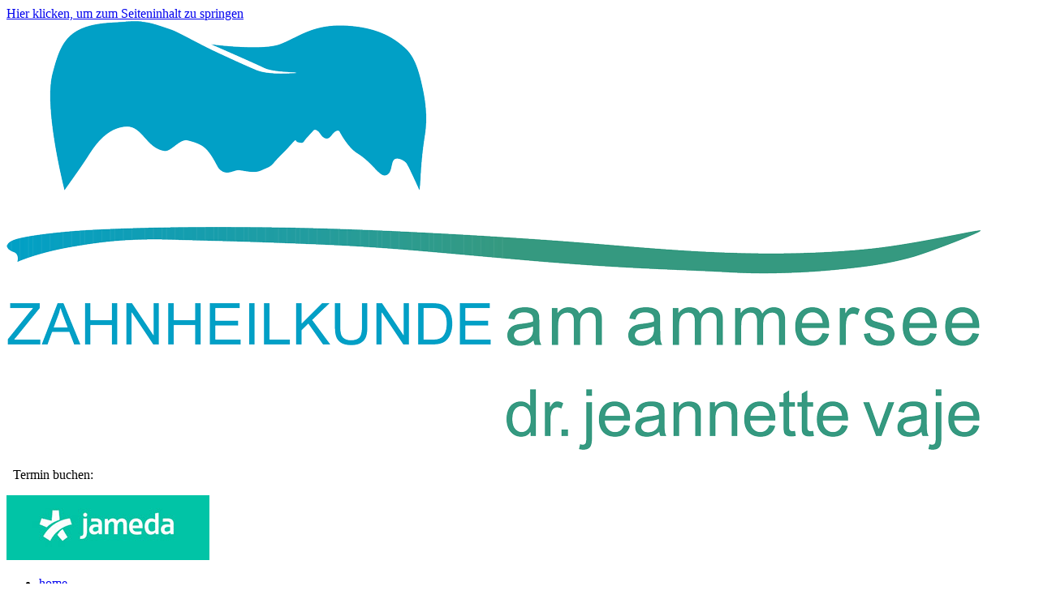

--- FILE ---
content_type: text/html
request_url: https://zahnheilkunde-am-ammersee.de/seiten/impressum.html
body_size: 3547
content:
<!DOCTYPE html>
<html>
<!-- InstanceBegin template="/Templates/jv_temp_01.dwt" codeOutsideHTMLIsLocked="false" -->
<head>
<!-- created by denijs.de -->
<meta http-equiv="Content-Type" content="text/html; charset=UTF-8">
<!-- InstanceBeginEditable name="titledescription" -->
<title>Zahnarzt Herrsching Telefon Kontakt Anfahrt Notdienst Ammersee Zahnarzt Zahnheilkunde am Ammersee Zahnarztpraxis | Dr. med. dent. Jeannette Vaje | Seefeld Hechendorf Andechs Fischen Egling Weilheim Diessen Starnberg</title>
<!-- InstanceEndEditable -->
<meta name="keywords" content="Zahnarzt, Herrsching, Zahnarztpraxis, www.zahnheilkunde-am-ammersee.de, Ammersee, Seefeld, Diessen, Andechs, Fünf-Seen-Land, jeannette vaje, dr. med. dent. jeannette vaje, Vorbeugung, Prophylaxe, Zahnkosmetik, Ästhetischer Zahnersatz, Endodontologie, Parodontologie, Kinder, Patienten, Keramik-Verblendungen, Zahnverschönerung (Veneers), Professionelle Zahnreinigung, PRZ, Parodontose-Behandlung, Füllungenm Inlays, Gold, Keramik, Kunststoff, Belagentfernung AIR FLOW, Raucherzähne, Zahnverfärbungen, Bleaching, Kiefergelenks-Diagnostik, Funktionsanalyse, Kiefergelenk, Knirschschiene, Beißschiene, Schnarchschiene, Schienenbehandlung, Zahnfehlstellung, Kronen, Brücken Gold Keramik, Total-Zahnersatz, Zahnhalsentzündungen, Zahnfleischentzündungen, perfektes Gebiss, schmerzarme Behandlung, Zahnschmerzen, Schmerzpatient, Jeanette, Jeannette, Jeannett, Vaje, Waje, , Privatpatienten, Kassenpatienten">
<meta name="author" content="dr. med. dent. jeannette vaje | zahnärztin">
<meta name="copyright" content="© 2017-2024 Dr. med. dent. Jeannette Vaje | zahnarzt">
<meta name="audience" content="all">
<meta name="language" content="de">
<meta name="robots" content="index,follow">
<meta name="revisit-after" content="28 days">
<meta name="distribution" content="global">
<meta name="rating" content="general">
<meta name="reply-to" content="">
<meta name="siteinfo" content="https//zahnheilkunde-am-ammersee.de/robots.txt">
<link href="../jv.ico" rel="shortcut icon">
<link href="../css/reset_for_html5.css" rel="stylesheet" type="text/css" media="all">
<link href="../css/jv_base.css" rel="stylesheet" type="text/css" media="all">
<link href="../css/jv_mainmenu.css" rel="stylesheet" type="text/css" media="all">
<link href="../css/jv_allgemeinmenu.css" rel="stylesheet" type="text/css" media="all">
<!-- InstanceBeginEditable name="individual stylesheets" -->
<link href="../css/jv_allgm_kontakt.css" rel="stylesheet" type="text/css" media="all">
<style type="text/css" media="screen">
<!--
-->
</style>
<!-- InstanceEndEditable -->
<link href="../css/jv_seiten_einzelmarkierung.css" rel="stylesheet" type="text/css" media="all">
<link rel="stylesheet" href="../css/jv_mobil_w480.css" media="only screen and (min-device-width : 320px) and (max-device-width : 480px)">
<link rel="stylesheet" href="../css/jv_mobil_w769.css" media="only screen and (min-device-width : 768px) and (max-device-width : 1024px) and (orientation : landscape)">
<link rel="stylesheet" href="../css/jv_mobil_w481bis768.css" media="only screen and (min-device-width : 768px) and (max-device-width : 1024px) and (orientation : portrait)">
<meta name="viewport" content="width=device-width, initial-scale=1.0, minimum-scale=1.0, maximum-scale=5.0" />
<!-- InstanceBeginEditable name="individual javascript" -->
<!-- InstanceEndEditable -->
<!-- InstanceParam name="jeweiligeseitenmenumarkierung" type="text" value="seite_kontakt_01" -->
</head>
<body id="seite_kontakt_01">
<a id="seitenanfang" name="seitenanfang"></a>
<div id="skipnavigation"><a href="#eigentlicher_seiteninhalt">Hier klicken, um zum Seiteninhalt zu springen</a></div>
<div id="wrapper">
    <div id="logoandmenucontent">
        <div id="logoundjamedawrapper">
            <div id="logobox"><a href="https://zahnheilkunde-am-ammersee.de/index.html"><img src="../images/i_allgm/Jeannette_Vaje_Logo_Zahnheilkunde_am_ammersee_Logo_for_Web_2024_w1200.png" alt="dr. med. dent. jeannette vaje zahnheilkunde-am-ammersee.de - Logo"></a> </div>
            <div id="jamedabox">
                <p>&nbsp;&nbsp;Termin buchen:</p>
                <a href="https://www.jameda.de/jeannette-vaje/zahnarzt/herrsching-am-ammersee" target="_blank"><img src="../images/i_links/jameda_logo_gruen_250x80.jpg" alt="Klicken zur Onlinebuchung bei Jameda - Logo"/></a> </div>
        </div>
        <div class="clearfloat"><!-- --></div>
        <div id="allgemeinmenu"><!-- #BeginLibraryItem "/Library/jv_allgemein_menu.lbi" --><ul>
  <li id="allgm_start"><a href="../index.html" title="Home, Praxis, Anspruch, Philosophie">home</a></li> 
  <li id="allgm_team"><a href="team_01.html" title="Team, Biographien">team</a></li> 
  <li id="allgm_leistungen"><a href="leistungen_01.html" title="Leistungen Aufzaehlung">leistungen</a></li>
  <li id="allgm_service"><a href="service_01.html" title="Service, Beihilfen, Notfallnummer, etc">service</a></li>  
  <li id="allgm_kontakt"><a href="kontakt_01.html" title="Adresse, Anfahrt, Links, Impressum">kontakt</a></li>
  <li id="allgm_telefonnummer"><a href="tel:+49815240241">(08152)&nbsp;40&nbsp;241</a></li>
</ul>


<!-- #EndLibraryItem --></div>
        <div class="clearfloat"><!-- --></div>
        <div id="mainmenuwrapper">
            <div id="mainmenu"><!-- #BeginLibraryItem "/Library/jv_mainmenu.lbi" --><ul>
    <li id="mm_abdruckfrei_01"><a href="abdruckfrei_01.html" title="Abdruckfrei Praxis">abdruckfrei</a></li>
    <li id="mm_aesthetik_01"><a href="aesthetik_01.html" title="Ästhetischer Zahnersatz Naturidentische Brücken etc ">ästhetik</a></li>
    <li id="mm_kinder_01"><a href="kinder_01.html" title="Kinder">kinder</a></li>
    <li id="mm_prophylaxe_01"><a href="prophylaxe_01.html" title="Prophylaxe">prophylaxe</a></li>
    <li id="mm_schienen_01"><a href="schienen_01.html" title="HarmonieSchiene Anti-Schnarchschiene Sport-Mundschutz ">schienen</a></li>
</ul>
<!-- #EndLibraryItem --></div>
        </div>
    </div>
    <a id="eigentlicher_seiteninhalt" name="eigentlicher_seiteninhalt"></a>
    <div id="maincontent">
        <div id="pagecontent"><!-- InstanceBeginEditable name="pagecontent" -->
            <div class="bilderbox_01"><img  src="../images/i_kontakt/Aktenordner_Impressum_JEANNETTE_VAJE_zahnheilkunde_am_ammersee.jpg" alt="Aktenordner für Impressum | Dr. med. dent. Jeannette Vaje - praxis für zahnheilkunde am ammersee - www.zahnheilkunde-am-ammersee.de"/> </div>
            <div class="textbox_01">
            <h1>Impressum | Verantwortlich</h1>
            <p><strong>Adresse</strong></p>
            <p>praxis dr. med. dent. jeannette vaje<br>
                bahnhofstraße 1<br>
                d-82211 herrsching<br>
            </p>
            <p>website <a href="https://zahnheilkunde-am-ammersee.de">www.zahnheilkunde-am-ammersee.de<br>
                </a>eMail: vadenta@aol.com<br>
                Telefon <a href="tel:+49815240241">(08152)&nbsp;-&nbsp;40&nbsp;241</a></p>
            <br>
            </div>
            <div class="textbox_01">
                <h1>&nbsp;</h1>
            </div>
            <div class="textbox_01">
                <p><strong>Aufsichtsbehörden</strong><br />
                </p>
                <p><a href="https://www.blzk.de/" target="_blank">Bayerische Landeszahnärztekammer </a>(BLZK)<br>
                    Flößergasse&nbsp;1<br>
                    81369&nbsp;München<br>
                    <br>
                    → <a href="https://www.blzk.de/blzk/site.nsf/id/pa_berufsrechtliche_regelungen.html" target="_blank">Berufliche Regelungen nach §5 DDG</a><br>
                </p>
                <p><a href="https://www.zbvobb.de/" target="_blank"><br>
                    Zahnärztlicher Bezirksverband Oberbayern</a><br>
                    Messerschmittstraße&nbsp;7<br>
                    80992&nbsp;München </p>
                <p><br>
                    <br>
                    Dr.&nbsp;med.&nbsp;dent. Jeannette Vaje:<br>
                    Berufsbezeichnung: Zahnärztin<br>
                    Approbation Bundesrepublik Deutschland, 1992<br />
                </p>
                <p>&nbsp;</p>
            </div>
            <div class="textbox_01">
                <p>&nbsp;</p>
                <p><strong>Haftungshinweis:</strong><br />
                    Trotz sorgfältiger inhaltlicher Kontrolle übernehmen wir keine Haftung für die Inhalte externer Links. Für den Inhalt der verlinkten Seiten sind ausschließlich deren Betreiber verantwortlich.<br />
                    <strong>Disclaimer:</strong><br />
                    <a href="http://www.disclaimer.de/disclaimer.htm" target="_blank">Website</a></p>
                <p><a href="datenschutz_01.html">Datenschutz siehe eigene Seite hier</a></p>
            </div>
            <div class="textbox_01">
                <h2>&nbsp;</h2>
            </div>
            <div class="textbox_01">
                <p> Fotos: u.a. © <a href="http://www.fotografie-jakobs.de" target="_blank">Sabine Jakobs </a>und  © @neliandoils</p>
                <p>Erscheinungsbild/Website: <a href="http://www.denijsdesign.de" target="_blank">Beate de Nijs, denijsdesign.de</a></p>
                <p>Die Website wurde zuletzt im September 2024 aktualisiert.</p>
            </div>
            <div class="clearfloat"><!-- --></div>
            <!-- InstanceEndEditable --> </div>
        <div class="clearfloat"><!-- --></div>
        <div id="footer"><!-- #BeginLibraryItem "/Library/jv_footer.lbi" -->
<div class="seitenanfang"> <a href="#seitenanfang">&uarr;</a></div>
<div class="adresse"> <a href="abdruckfrei_01.html">abdruckfrei</a> . <a href="aesthetik_01.html">ästhetik</a> . <a href="kinder_01.html">kinder</a> . <a href="prophylaxe_01.html">prophylaxe</a> . <a href="schienen_01.html">schienen</a><br>
    <a href="../index.html">home</a> . <a href="team_01.html">team</a> . <a href="leistungen_01.html">leistungen</a> . <a href="kontakt_01.html">kontakt</a> . <a href="impressum.html">impressum </a>. <a href="datenschutz_01.html">datenschutz</a> . © 2024 <br>
    praxis  dr. med. dent. jeannette vaje . bahnhofstraße&nbsp;1 . d&nbsp;-&nbsp;82211 herrsching<br>
    telefon <a href="tel:+49815240241">(08152)&nbsp;-&nbsp;40&nbsp;241</a> . website: <a href="https:/zahnheilkunde-am-ammersee.de">www.zahnheilkunde&nbsp;-&nbsp;am&nbsp;-&nbsp;ammersee.de</a> </div>
<!-- #EndLibraryItem --></div>
    </div>
</div>
</body>
<!-- InstanceEnd -->
</html>
